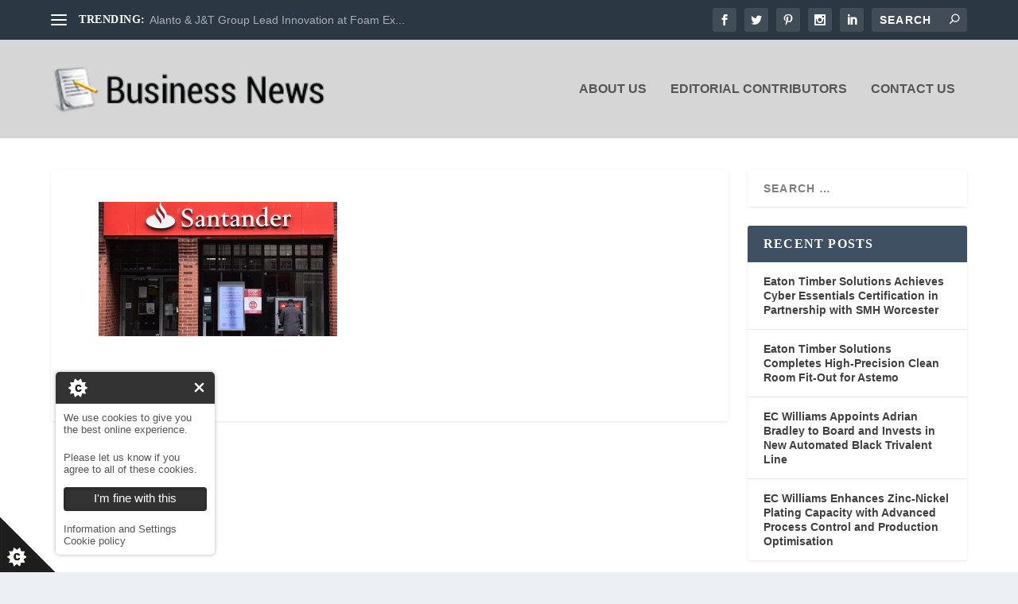

--- FILE ---
content_type: text/html; charset=UTF-8
request_url: https://www.business-news.org.uk/santander-fined-over-money-laundering/rr/
body_size: 13225
content:
<!DOCTYPE html>
<!--[if IE 6]>
<html id="ie6" lang="en-GB">
<![endif]-->
<!--[if IE 7]>
<html id="ie7" lang="en-GB">
<![endif]-->
<!--[if IE 8]>
<html id="ie8" lang="en-GB">
<![endif]-->
<!--[if !(IE 6) | !(IE 7) | !(IE 8)  ]><!-->
<html lang="en-GB">
<!--<![endif]-->
<head>
	<meta charset="UTF-8" />
			
	<meta http-equiv="X-UA-Compatible" content="IE=edge">
	<link rel="pingback" href="https://www.business-news.org.uk/xmlrpc.php" />

		<!--[if lt IE 9]>
	<script src="https://www.business-news.org.uk/wp-content/themes/Extra/scripts/ext/html5.js" type="text/javascript"></script>
	<![endif]-->

	<script type="text/javascript">
		document.documentElement.className = 'js';
	</script>

	<meta name='robots' content='index, follow, max-image-preview:large, max-snippet:-1, max-video-preview:-1' />
<script type="text/javascript">
			let jqueryParams=[],jQuery=function(r){return jqueryParams=[...jqueryParams,r],jQuery},$=function(r){return jqueryParams=[...jqueryParams,r],$};window.jQuery=jQuery,window.$=jQuery;let customHeadScripts=!1;jQuery.fn=jQuery.prototype={},$.fn=jQuery.prototype={},jQuery.noConflict=function(r){if(window.jQuery)return jQuery=window.jQuery,$=window.jQuery,customHeadScripts=!0,jQuery.noConflict},jQuery.ready=function(r){jqueryParams=[...jqueryParams,r]},$.ready=function(r){jqueryParams=[...jqueryParams,r]},jQuery.load=function(r){jqueryParams=[...jqueryParams,r]},$.load=function(r){jqueryParams=[...jqueryParams,r]},jQuery.fn.ready=function(r){jqueryParams=[...jqueryParams,r]},$.fn.ready=function(r){jqueryParams=[...jqueryParams,r]};</script>
	<!-- This site is optimized with the Yoast SEO plugin v26.8 - https://yoast.com/product/yoast-seo-wordpress/ -->
	<title>- Business News</title>
	<meta name="description" content="| All the latest Business News, brought to you by AIM Internet – a Digital Agency Birmingham." />
	<link rel="canonical" href="https://www.business-news.org.uk/santander-fined-over-money-laundering/rr/" />
	<meta property="og:locale" content="en_GB" />
	<meta property="og:type" content="article" />
	<meta property="og:title" content="- Business News" />
	<meta property="og:description" content="| All the latest Business News, brought to you by AIM Internet – a Digital Agency Birmingham." />
	<meta property="og:url" content="https://www.business-news.org.uk/santander-fined-over-money-laundering/rr/" />
	<meta property="og:site_name" content="Business News" />
	<meta property="article:publisher" content="https://www.facebook.com/Business-News-373904389610953/" />
	<meta property="article:modified_time" content="2022-12-12T15:36:47+00:00" />
	<meta property="og:image" content="https://www.business-news.org.uk/santander-fined-over-money-laundering/rr" />
	<meta property="og:image:width" content="976" />
	<meta property="og:image:height" content="549" />
	<meta property="og:image:type" content="image/webp" />
	<meta name="twitter:card" content="summary_large_image" />
	<meta name="twitter:site" content="@businessnews_3" />
	<script type="application/ld+json" class="yoast-schema-graph">{"@context":"https://schema.org","@graph":[{"@type":"WebPage","@id":"https://www.business-news.org.uk/santander-fined-over-money-laundering/rr/","url":"https://www.business-news.org.uk/santander-fined-over-money-laundering/rr/","name":"- Business News","isPartOf":{"@id":"https://www.business-news.org.uk/#website"},"primaryImageOfPage":{"@id":"https://www.business-news.org.uk/santander-fined-over-money-laundering/rr/#primaryimage"},"image":{"@id":"https://www.business-news.org.uk/santander-fined-over-money-laundering/rr/#primaryimage"},"thumbnailUrl":"https://www.business-news.org.uk/wp-content/uploads/2022/12/rr.webp","datePublished":"2022-12-12T15:35:35+00:00","dateModified":"2022-12-12T15:36:47+00:00","description":"| All the latest Business News, brought to you by AIM Internet – a Digital Agency Birmingham.","breadcrumb":{"@id":"https://www.business-news.org.uk/santander-fined-over-money-laundering/rr/#breadcrumb"},"inLanguage":"en-GB","potentialAction":[{"@type":"ReadAction","target":["https://www.business-news.org.uk/santander-fined-over-money-laundering/rr/"]}]},{"@type":"ImageObject","inLanguage":"en-GB","@id":"https://www.business-news.org.uk/santander-fined-over-money-laundering/rr/#primaryimage","url":"https://www.business-news.org.uk/wp-content/uploads/2022/12/rr.webp","contentUrl":"https://www.business-news.org.uk/wp-content/uploads/2022/12/rr.webp","width":976,"height":549,"caption":"Santander UK fined £108m over money laundering failings | News"},{"@type":"BreadcrumbList","@id":"https://www.business-news.org.uk/santander-fined-over-money-laundering/rr/#breadcrumb","itemListElement":[{"@type":"ListItem","position":1,"name":"Home","item":"https://www.business-news.org.uk/"},{"@type":"ListItem","position":2,"name":"Santander UK fined £108m over money laundering failings","item":"https://www.business-news.org.uk/santander-fined-over-money-laundering/"}]},{"@type":"WebSite","@id":"https://www.business-news.org.uk/#website","url":"https://www.business-news.org.uk/","name":"Business News","description":"A news aggregator for all things business related","publisher":{"@id":"https://www.business-news.org.uk/#organization"},"potentialAction":[{"@type":"SearchAction","target":{"@type":"EntryPoint","urlTemplate":"https://www.business-news.org.uk/?s={search_term_string}"},"query-input":{"@type":"PropertyValueSpecification","valueRequired":true,"valueName":"search_term_string"}}],"inLanguage":"en-GB"},{"@type":"Organization","@id":"https://www.business-news.org.uk/#organization","name":"Business News","url":"https://www.business-news.org.uk/","logo":{"@type":"ImageObject","inLanguage":"en-GB","@id":"https://www.business-news.org.uk/#/schema/logo/image/","url":"https://www.business-news.org.uk/wp-content/uploads/2016/11/logo.png","contentUrl":"https://www.business-news.org.uk/wp-content/uploads/2016/11/logo.png","width":250,"height":45,"caption":"Business News"},"image":{"@id":"https://www.business-news.org.uk/#/schema/logo/image/"},"sameAs":["https://www.facebook.com/Business-News-373904389610953/","https://x.com/businessnews_3","https://www.linkedin.com/company/business-news-uk","https://www.pinterest.co.uk/aiminternet/business-news/"]}]}</script>
	<!-- / Yoast SEO plugin. -->


<meta name="news_keywords" content="business news" />
<meta name="original-source" content="https://www.business-news.org.uk/santander-fined-over-money-laundering/rr/" />
<link rel='dns-prefetch' href='//fonts.googleapis.com' />
<link rel="alternate" type="application/rss+xml" title="Business News &raquo; Feed" href="https://www.business-news.org.uk/feed/" />
<link rel="alternate" type="application/rss+xml" title="Business News &raquo; Comments Feed" href="https://www.business-news.org.uk/comments/feed/" />
<link rel="alternate" title="oEmbed (JSON)" type="application/json+oembed" href="https://www.business-news.org.uk/wp-json/oembed/1.0/embed?url=https%3A%2F%2Fwww.business-news.org.uk%2Fsantander-fined-over-money-laundering%2Frr%2F" />
<link rel="alternate" title="oEmbed (XML)" type="text/xml+oembed" href="https://www.business-news.org.uk/wp-json/oembed/1.0/embed?url=https%3A%2F%2Fwww.business-news.org.uk%2Fsantander-fined-over-money-laundering%2Frr%2F&#038;format=xml" />
<meta content="Extra v.4.27.5" name="generator"/><style id='wp-block-library-inline-css' type='text/css'>
:root{--wp-block-synced-color:#7a00df;--wp-block-synced-color--rgb:122,0,223;--wp-bound-block-color:var(--wp-block-synced-color);--wp-editor-canvas-background:#ddd;--wp-admin-theme-color:#007cba;--wp-admin-theme-color--rgb:0,124,186;--wp-admin-theme-color-darker-10:#006ba1;--wp-admin-theme-color-darker-10--rgb:0,107,160.5;--wp-admin-theme-color-darker-20:#005a87;--wp-admin-theme-color-darker-20--rgb:0,90,135;--wp-admin-border-width-focus:2px}@media (min-resolution:192dpi){:root{--wp-admin-border-width-focus:1.5px}}.wp-element-button{cursor:pointer}:root .has-very-light-gray-background-color{background-color:#eee}:root .has-very-dark-gray-background-color{background-color:#313131}:root .has-very-light-gray-color{color:#eee}:root .has-very-dark-gray-color{color:#313131}:root .has-vivid-green-cyan-to-vivid-cyan-blue-gradient-background{background:linear-gradient(135deg,#00d084,#0693e3)}:root .has-purple-crush-gradient-background{background:linear-gradient(135deg,#34e2e4,#4721fb 50%,#ab1dfe)}:root .has-hazy-dawn-gradient-background{background:linear-gradient(135deg,#faaca8,#dad0ec)}:root .has-subdued-olive-gradient-background{background:linear-gradient(135deg,#fafae1,#67a671)}:root .has-atomic-cream-gradient-background{background:linear-gradient(135deg,#fdd79a,#004a59)}:root .has-nightshade-gradient-background{background:linear-gradient(135deg,#330968,#31cdcf)}:root .has-midnight-gradient-background{background:linear-gradient(135deg,#020381,#2874fc)}:root{--wp--preset--font-size--normal:16px;--wp--preset--font-size--huge:42px}.has-regular-font-size{font-size:1em}.has-larger-font-size{font-size:2.625em}.has-normal-font-size{font-size:var(--wp--preset--font-size--normal)}.has-huge-font-size{font-size:var(--wp--preset--font-size--huge)}.has-text-align-center{text-align:center}.has-text-align-left{text-align:left}.has-text-align-right{text-align:right}.has-fit-text{white-space:nowrap!important}#end-resizable-editor-section{display:none}.aligncenter{clear:both}.items-justified-left{justify-content:flex-start}.items-justified-center{justify-content:center}.items-justified-right{justify-content:flex-end}.items-justified-space-between{justify-content:space-between}.screen-reader-text{border:0;clip-path:inset(50%);height:1px;margin:-1px;overflow:hidden;padding:0;position:absolute;width:1px;word-wrap:normal!important}.screen-reader-text:focus{background-color:#ddd;clip-path:none;color:#444;display:block;font-size:1em;height:auto;left:5px;line-height:normal;padding:15px 23px 14px;text-decoration:none;top:5px;width:auto;z-index:100000}html :where(.has-border-color){border-style:solid}html :where([style*=border-top-color]){border-top-style:solid}html :where([style*=border-right-color]){border-right-style:solid}html :where([style*=border-bottom-color]){border-bottom-style:solid}html :where([style*=border-left-color]){border-left-style:solid}html :where([style*=border-width]){border-style:solid}html :where([style*=border-top-width]){border-top-style:solid}html :where([style*=border-right-width]){border-right-style:solid}html :where([style*=border-bottom-width]){border-bottom-style:solid}html :where([style*=border-left-width]){border-left-style:solid}html :where(img[class*=wp-image-]){height:auto;max-width:100%}:where(figure){margin:0 0 1em}html :where(.is-position-sticky){--wp-admin--admin-bar--position-offset:var(--wp-admin--admin-bar--height,0px)}@media screen and (max-width:600px){html :where(.is-position-sticky){--wp-admin--admin-bar--position-offset:0px}}

/*# sourceURL=wp-block-library-inline-css */
</style><style id='wp-block-heading-inline-css' type='text/css'>
h1:where(.wp-block-heading).has-background,h2:where(.wp-block-heading).has-background,h3:where(.wp-block-heading).has-background,h4:where(.wp-block-heading).has-background,h5:where(.wp-block-heading).has-background,h6:where(.wp-block-heading).has-background{padding:1.25em 2.375em}h1.has-text-align-left[style*=writing-mode]:where([style*=vertical-lr]),h1.has-text-align-right[style*=writing-mode]:where([style*=vertical-rl]),h2.has-text-align-left[style*=writing-mode]:where([style*=vertical-lr]),h2.has-text-align-right[style*=writing-mode]:where([style*=vertical-rl]),h3.has-text-align-left[style*=writing-mode]:where([style*=vertical-lr]),h3.has-text-align-right[style*=writing-mode]:where([style*=vertical-rl]),h4.has-text-align-left[style*=writing-mode]:where([style*=vertical-lr]),h4.has-text-align-right[style*=writing-mode]:where([style*=vertical-rl]),h5.has-text-align-left[style*=writing-mode]:where([style*=vertical-lr]),h5.has-text-align-right[style*=writing-mode]:where([style*=vertical-rl]),h6.has-text-align-left[style*=writing-mode]:where([style*=vertical-lr]),h6.has-text-align-right[style*=writing-mode]:where([style*=vertical-rl]){rotate:180deg}
/*# sourceURL=https://www.business-news.org.uk/wp-includes/blocks/heading/style.min.css */
</style>
<style id='global-styles-inline-css' type='text/css'>
:root{--wp--preset--aspect-ratio--square: 1;--wp--preset--aspect-ratio--4-3: 4/3;--wp--preset--aspect-ratio--3-4: 3/4;--wp--preset--aspect-ratio--3-2: 3/2;--wp--preset--aspect-ratio--2-3: 2/3;--wp--preset--aspect-ratio--16-9: 16/9;--wp--preset--aspect-ratio--9-16: 9/16;--wp--preset--color--black: #000000;--wp--preset--color--cyan-bluish-gray: #abb8c3;--wp--preset--color--white: #ffffff;--wp--preset--color--pale-pink: #f78da7;--wp--preset--color--vivid-red: #cf2e2e;--wp--preset--color--luminous-vivid-orange: #ff6900;--wp--preset--color--luminous-vivid-amber: #fcb900;--wp--preset--color--light-green-cyan: #7bdcb5;--wp--preset--color--vivid-green-cyan: #00d084;--wp--preset--color--pale-cyan-blue: #8ed1fc;--wp--preset--color--vivid-cyan-blue: #0693e3;--wp--preset--color--vivid-purple: #9b51e0;--wp--preset--gradient--vivid-cyan-blue-to-vivid-purple: linear-gradient(135deg,rgb(6,147,227) 0%,rgb(155,81,224) 100%);--wp--preset--gradient--light-green-cyan-to-vivid-green-cyan: linear-gradient(135deg,rgb(122,220,180) 0%,rgb(0,208,130) 100%);--wp--preset--gradient--luminous-vivid-amber-to-luminous-vivid-orange: linear-gradient(135deg,rgb(252,185,0) 0%,rgb(255,105,0) 100%);--wp--preset--gradient--luminous-vivid-orange-to-vivid-red: linear-gradient(135deg,rgb(255,105,0) 0%,rgb(207,46,46) 100%);--wp--preset--gradient--very-light-gray-to-cyan-bluish-gray: linear-gradient(135deg,rgb(238,238,238) 0%,rgb(169,184,195) 100%);--wp--preset--gradient--cool-to-warm-spectrum: linear-gradient(135deg,rgb(74,234,220) 0%,rgb(151,120,209) 20%,rgb(207,42,186) 40%,rgb(238,44,130) 60%,rgb(251,105,98) 80%,rgb(254,248,76) 100%);--wp--preset--gradient--blush-light-purple: linear-gradient(135deg,rgb(255,206,236) 0%,rgb(152,150,240) 100%);--wp--preset--gradient--blush-bordeaux: linear-gradient(135deg,rgb(254,205,165) 0%,rgb(254,45,45) 50%,rgb(107,0,62) 100%);--wp--preset--gradient--luminous-dusk: linear-gradient(135deg,rgb(255,203,112) 0%,rgb(199,81,192) 50%,rgb(65,88,208) 100%);--wp--preset--gradient--pale-ocean: linear-gradient(135deg,rgb(255,245,203) 0%,rgb(182,227,212) 50%,rgb(51,167,181) 100%);--wp--preset--gradient--electric-grass: linear-gradient(135deg,rgb(202,248,128) 0%,rgb(113,206,126) 100%);--wp--preset--gradient--midnight: linear-gradient(135deg,rgb(2,3,129) 0%,rgb(40,116,252) 100%);--wp--preset--font-size--small: 13px;--wp--preset--font-size--medium: 20px;--wp--preset--font-size--large: 36px;--wp--preset--font-size--x-large: 42px;--wp--preset--spacing--20: 0.44rem;--wp--preset--spacing--30: 0.67rem;--wp--preset--spacing--40: 1rem;--wp--preset--spacing--50: 1.5rem;--wp--preset--spacing--60: 2.25rem;--wp--preset--spacing--70: 3.38rem;--wp--preset--spacing--80: 5.06rem;--wp--preset--shadow--natural: 6px 6px 9px rgba(0, 0, 0, 0.2);--wp--preset--shadow--deep: 12px 12px 50px rgba(0, 0, 0, 0.4);--wp--preset--shadow--sharp: 6px 6px 0px rgba(0, 0, 0, 0.2);--wp--preset--shadow--outlined: 6px 6px 0px -3px rgb(255, 255, 255), 6px 6px rgb(0, 0, 0);--wp--preset--shadow--crisp: 6px 6px 0px rgb(0, 0, 0);}:root { --wp--style--global--content-size: 856px;--wp--style--global--wide-size: 1280px; }:where(body) { margin: 0; }.wp-site-blocks > .alignleft { float: left; margin-right: 2em; }.wp-site-blocks > .alignright { float: right; margin-left: 2em; }.wp-site-blocks > .aligncenter { justify-content: center; margin-left: auto; margin-right: auto; }:where(.is-layout-flex){gap: 0.5em;}:where(.is-layout-grid){gap: 0.5em;}.is-layout-flow > .alignleft{float: left;margin-inline-start: 0;margin-inline-end: 2em;}.is-layout-flow > .alignright{float: right;margin-inline-start: 2em;margin-inline-end: 0;}.is-layout-flow > .aligncenter{margin-left: auto !important;margin-right: auto !important;}.is-layout-constrained > .alignleft{float: left;margin-inline-start: 0;margin-inline-end: 2em;}.is-layout-constrained > .alignright{float: right;margin-inline-start: 2em;margin-inline-end: 0;}.is-layout-constrained > .aligncenter{margin-left: auto !important;margin-right: auto !important;}.is-layout-constrained > :where(:not(.alignleft):not(.alignright):not(.alignfull)){max-width: var(--wp--style--global--content-size);margin-left: auto !important;margin-right: auto !important;}.is-layout-constrained > .alignwide{max-width: var(--wp--style--global--wide-size);}body .is-layout-flex{display: flex;}.is-layout-flex{flex-wrap: wrap;align-items: center;}.is-layout-flex > :is(*, div){margin: 0;}body .is-layout-grid{display: grid;}.is-layout-grid > :is(*, div){margin: 0;}body{padding-top: 0px;padding-right: 0px;padding-bottom: 0px;padding-left: 0px;}:root :where(.wp-element-button, .wp-block-button__link){background-color: #32373c;border-width: 0;color: #fff;font-family: inherit;font-size: inherit;font-style: inherit;font-weight: inherit;letter-spacing: inherit;line-height: inherit;padding-top: calc(0.667em + 2px);padding-right: calc(1.333em + 2px);padding-bottom: calc(0.667em + 2px);padding-left: calc(1.333em + 2px);text-decoration: none;text-transform: inherit;}.has-black-color{color: var(--wp--preset--color--black) !important;}.has-cyan-bluish-gray-color{color: var(--wp--preset--color--cyan-bluish-gray) !important;}.has-white-color{color: var(--wp--preset--color--white) !important;}.has-pale-pink-color{color: var(--wp--preset--color--pale-pink) !important;}.has-vivid-red-color{color: var(--wp--preset--color--vivid-red) !important;}.has-luminous-vivid-orange-color{color: var(--wp--preset--color--luminous-vivid-orange) !important;}.has-luminous-vivid-amber-color{color: var(--wp--preset--color--luminous-vivid-amber) !important;}.has-light-green-cyan-color{color: var(--wp--preset--color--light-green-cyan) !important;}.has-vivid-green-cyan-color{color: var(--wp--preset--color--vivid-green-cyan) !important;}.has-pale-cyan-blue-color{color: var(--wp--preset--color--pale-cyan-blue) !important;}.has-vivid-cyan-blue-color{color: var(--wp--preset--color--vivid-cyan-blue) !important;}.has-vivid-purple-color{color: var(--wp--preset--color--vivid-purple) !important;}.has-black-background-color{background-color: var(--wp--preset--color--black) !important;}.has-cyan-bluish-gray-background-color{background-color: var(--wp--preset--color--cyan-bluish-gray) !important;}.has-white-background-color{background-color: var(--wp--preset--color--white) !important;}.has-pale-pink-background-color{background-color: var(--wp--preset--color--pale-pink) !important;}.has-vivid-red-background-color{background-color: var(--wp--preset--color--vivid-red) !important;}.has-luminous-vivid-orange-background-color{background-color: var(--wp--preset--color--luminous-vivid-orange) !important;}.has-luminous-vivid-amber-background-color{background-color: var(--wp--preset--color--luminous-vivid-amber) !important;}.has-light-green-cyan-background-color{background-color: var(--wp--preset--color--light-green-cyan) !important;}.has-vivid-green-cyan-background-color{background-color: var(--wp--preset--color--vivid-green-cyan) !important;}.has-pale-cyan-blue-background-color{background-color: var(--wp--preset--color--pale-cyan-blue) !important;}.has-vivid-cyan-blue-background-color{background-color: var(--wp--preset--color--vivid-cyan-blue) !important;}.has-vivid-purple-background-color{background-color: var(--wp--preset--color--vivid-purple) !important;}.has-black-border-color{border-color: var(--wp--preset--color--black) !important;}.has-cyan-bluish-gray-border-color{border-color: var(--wp--preset--color--cyan-bluish-gray) !important;}.has-white-border-color{border-color: var(--wp--preset--color--white) !important;}.has-pale-pink-border-color{border-color: var(--wp--preset--color--pale-pink) !important;}.has-vivid-red-border-color{border-color: var(--wp--preset--color--vivid-red) !important;}.has-luminous-vivid-orange-border-color{border-color: var(--wp--preset--color--luminous-vivid-orange) !important;}.has-luminous-vivid-amber-border-color{border-color: var(--wp--preset--color--luminous-vivid-amber) !important;}.has-light-green-cyan-border-color{border-color: var(--wp--preset--color--light-green-cyan) !important;}.has-vivid-green-cyan-border-color{border-color: var(--wp--preset--color--vivid-green-cyan) !important;}.has-pale-cyan-blue-border-color{border-color: var(--wp--preset--color--pale-cyan-blue) !important;}.has-vivid-cyan-blue-border-color{border-color: var(--wp--preset--color--vivid-cyan-blue) !important;}.has-vivid-purple-border-color{border-color: var(--wp--preset--color--vivid-purple) !important;}.has-vivid-cyan-blue-to-vivid-purple-gradient-background{background: var(--wp--preset--gradient--vivid-cyan-blue-to-vivid-purple) !important;}.has-light-green-cyan-to-vivid-green-cyan-gradient-background{background: var(--wp--preset--gradient--light-green-cyan-to-vivid-green-cyan) !important;}.has-luminous-vivid-amber-to-luminous-vivid-orange-gradient-background{background: var(--wp--preset--gradient--luminous-vivid-amber-to-luminous-vivid-orange) !important;}.has-luminous-vivid-orange-to-vivid-red-gradient-background{background: var(--wp--preset--gradient--luminous-vivid-orange-to-vivid-red) !important;}.has-very-light-gray-to-cyan-bluish-gray-gradient-background{background: var(--wp--preset--gradient--very-light-gray-to-cyan-bluish-gray) !important;}.has-cool-to-warm-spectrum-gradient-background{background: var(--wp--preset--gradient--cool-to-warm-spectrum) !important;}.has-blush-light-purple-gradient-background{background: var(--wp--preset--gradient--blush-light-purple) !important;}.has-blush-bordeaux-gradient-background{background: var(--wp--preset--gradient--blush-bordeaux) !important;}.has-luminous-dusk-gradient-background{background: var(--wp--preset--gradient--luminous-dusk) !important;}.has-pale-ocean-gradient-background{background: var(--wp--preset--gradient--pale-ocean) !important;}.has-electric-grass-gradient-background{background: var(--wp--preset--gradient--electric-grass) !important;}.has-midnight-gradient-background{background: var(--wp--preset--gradient--midnight) !important;}.has-small-font-size{font-size: var(--wp--preset--font-size--small) !important;}.has-medium-font-size{font-size: var(--wp--preset--font-size--medium) !important;}.has-large-font-size{font-size: var(--wp--preset--font-size--large) !important;}.has-x-large-font-size{font-size: var(--wp--preset--font-size--x-large) !important;}
/*# sourceURL=global-styles-inline-css */
</style>

<link rel='stylesheet' id='dashicons-css' href='https://www.business-news.org.uk/wp-includes/css/dashicons.min.css?ver=6.9' type='text/css' media='all' />
<link rel='stylesheet' id='extra-style-css' href='https://www.business-news.org.uk/wp-content/themes/Extra/style.min.css?ver=4.27.5' type='text/css' media='all' />
<link rel='stylesheet' id='extra-dynamic-css' href='https://www.business-news.org.uk/wp-content/et-cache/9622/et-extra-dynamic-9622.css?ver=1765837574' type='text/css' media='all' />
<link rel="https://api.w.org/" href="https://www.business-news.org.uk/wp-json/" /><link rel="alternate" title="JSON" type="application/json" href="https://www.business-news.org.uk/wp-json/wp/v2/media/9622" /><link rel="EditURI" type="application/rsd+xml" title="RSD" href="https://www.business-news.org.uk/xmlrpc.php?rsd" />
<meta name="generator" content="WordPress 6.9" />
<link rel='shortlink' href='https://www.business-news.org.uk/?p=9622' />
<script type="text/javascript">
(function(url){
	if(/(?:Chrome\/26\.0\.1410\.63 Safari\/537\.31|WordfenceTestMonBot)/.test(navigator.userAgent)){ return; }
	var addEvent = function(evt, handler) {
		if (window.addEventListener) {
			document.addEventListener(evt, handler, false);
		} else if (window.attachEvent) {
			document.attachEvent('on' + evt, handler);
		}
	};
	var removeEvent = function(evt, handler) {
		if (window.removeEventListener) {
			document.removeEventListener(evt, handler, false);
		} else if (window.detachEvent) {
			document.detachEvent('on' + evt, handler);
		}
	};
	var evts = 'contextmenu dblclick drag dragend dragenter dragleave dragover dragstart drop keydown keypress keyup mousedown mousemove mouseout mouseover mouseup mousewheel scroll'.split(' ');
	var logHuman = function() {
		if (window.wfLogHumanRan) { return; }
		window.wfLogHumanRan = true;
		var wfscr = document.createElement('script');
		wfscr.type = 'text/javascript';
		wfscr.async = true;
		wfscr.src = url + '&r=' + Math.random();
		(document.getElementsByTagName('head')[0]||document.getElementsByTagName('body')[0]).appendChild(wfscr);
		for (var i = 0; i < evts.length; i++) {
			removeEvent(evts[i], logHuman);
		}
	};
	for (var i = 0; i < evts.length; i++) {
		addEvent(evts[i], logHuman);
	}
})('//www.business-news.org.uk/?wordfence_lh=1&hid=35502A2E578E7BF7FF247069D8BA3C1F');
</script><!-- breadcrumb Schema optimized by Schema Pro --><script type="application/ld+json">{"@context":"https:\/\/schema.org","@type":"BreadcrumbList","itemListElement":[{"@type":"ListItem","position":1,"item":{"@id":"https:\/\/www.business-news.org.uk\/","name":"Home"}},{"@type":"ListItem","position":2,"item":{"@id":"https:\/\/www.business-news.org.uk\/santander-fined-over-money-laundering\/","name":"Santander UK fined \u00a3108m over money laundering failings"}},{"@type":"ListItem","position":3,"item":{"@id":"https:\/\/www.business-news.org.uk\/santander-fined-over-money-laundering\/rr\/","name":""}}]}</script><!-- / breadcrumb Schema optimized by Schema Pro --><meta name="viewport" content="width=device-width, initial-scale=1.0, maximum-scale=1.0, user-scalable=1" /><!-- Global site tag (gtag.js) - Google Analytics -->
<script async src="https://www.googletagmanager.com/gtag/js?id=UA-87427211-1"></script>
<script>
  window.dataLayer = window.dataLayer || [];
  function gtag(){dataLayer.push(arguments);}
  gtag('js', new Date());

  gtag('config', 'UA-87427211-1');
  gtag('config', 'G-CDHLHQJM90');
</script>
			<style id="wpsp-style-frontend"></style>
			<link rel="stylesheet" id="et-extra-customizer-global-cached-inline-styles" href="https://www.business-news.org.uk/wp-content/et-cache/global/et-extra-customizer-global.min.css?ver=1765415006" /><style id="et-critical-inline-css"></style>
<link rel='stylesheet' id='cookie-consent-style-css' href='https://www.business-news.org.uk/wp-content/plugins/aim-cookie-consent/css/style.css?ver=6.9' type='text/css' media='all' />
<link rel='stylesheet' id='colorbox-css' href='https://www.business-news.org.uk/wp-content/plugins/wp-rss-aggregator//v4/css/colorbox.css?ver=1.4.33' type='text/css' media='all' />
<link rel='stylesheet' id='wpra-list-template-styles-css' href='https://www.business-news.org.uk/wp-content/plugins/wp-rss-aggregator//v4/css/templates/list/styles.css?ver=4.23.13' type='text/css' media='all' />
<link rel='stylesheet' id='wpra-pagination-css' href='https://www.business-news.org.uk/wp-content/plugins/wp-rss-aggregator//v4/css/build/pagination.min.css?ver=4.23.13' type='text/css' media='all' />
</head>
<body class="attachment wp-singular attachment-template-default single single-attachment postid-9622 attachmentid-9622 attachment-webp wp-theme-Extra wp-schema-pro-2.10.6 et_extra et_fixed_nav et_pb_gutters3 et_primary_nav_dropdown_animation_Default et_secondary_nav_dropdown_animation_Default with_sidebar with_sidebar_right et_includes_sidebar et-db">
	<div id="page-container" class="page-container">
				<!-- Header -->
		<header class="header left-right">
						<!-- #top-header -->
			<div id="top-header" style="">
				<div class="container">

					<!-- Secondary Nav -->
											<div id="et-secondary-nav" class="et-trending">
						
							<!-- ET Trending -->
							<div id="et-trending">

								<!-- ET Trending Button -->
								<a id="et-trending-button" href="#" title="">
									<span></span>
									<span></span>
									<span></span>
								</a>

								<!-- ET Trending Label -->
								<h4 id="et-trending-label">
									TRENDING:								</h4>

								<!-- ET Trending Post Loop -->
								<div id='et-trending-container'>
																											<div id="et-trending-post-16942" class="et-trending-post et-trending-latest">
											<a href="https://www.business-news.org.uk/alanto-jt-group-lead-innovation-at-foam-expo-europe-2024/">Alanto &#038; J&#038;T Group Lead Innovation at Foam Ex...</a>
										</div>
																			<div id="et-trending-post-3158" class="et-trending-post">
											<a href="https://www.business-news.org.uk/personal-debt-levels-hereford">Striking Numbers March 2020</a>
										</div>
																			<div id="et-trending-post-3162" class="et-trending-post">
											<a href="https://www.business-news.org.uk/silver-plating-electrical-components">EC Williams | A Silver Plating Company You Can Rely On</a>
										</div>
																									</div>
							</div>
							
												</div>
					
					<!-- #et-info -->
					<div id="et-info">

						
						<!-- .et-extra-social-icons -->
						<ul class="et-extra-social-icons" style="">
																																														<li class="et-extra-social-icon facebook">
									<a href="https://www.facebook.com/Business-News-373904389610953/" class="et-extra-icon et-extra-icon-background-hover et-extra-icon-facebook"></a>
								</li>
																																															<li class="et-extra-social-icon twitter">
									<a href="https://twitter.com/businessnews_3" class="et-extra-icon et-extra-icon-background-hover et-extra-icon-twitter"></a>
								</li>
																																																																														<li class="et-extra-social-icon pinterest">
									<a href="https://www.pinterest.co.uk/aiminternet/business-news/" class="et-extra-icon et-extra-icon-background-hover et-extra-icon-pinterest"></a>
								</li>
																																																																																																																																												<li class="et-extra-social-icon instagram">
									<a href="https://www.instagram.com/businessnewsuk/" class="et-extra-icon et-extra-icon-background-hover et-extra-icon-instagram"></a>
								</li>
																																																																																																													<li class="et-extra-social-icon linkedin">
									<a href="https://www.linkedin.com/company/business-news-wm/" class="et-extra-icon et-extra-icon-background-hover et-extra-icon-linkedin"></a>
								</li>
																																																																																																																																																																																																																																																																																																																																											</ul>
						
						<!-- .et-top-search -->
												<div class="et-top-search" style="">
							<form role="search" class="et-search-form" method="get" action="https://www.business-news.org.uk/">
			<input type="search" class="et-search-field" placeholder="Search" value="" name="s" title="Search for:" />
			<button class="et-search-submit"></button>
		</form>						</div>
						
						<!-- cart -->
											</div>
				</div><!-- /.container -->
			</div><!-- /#top-header -->

			
			<!-- Main Header -->
			<div id="main-header-wrapper">
				<div id="main-header" data-fixed-height="80">
					<div class="container">
					<!-- ET Ad -->
						
						
						<!-- Logo -->
						<a class="logo" href="https://www.business-news.org.uk/" data-fixed-height="51">
							<img src="https://www.business-news.org.uk/wp-content/uploads/2016/11/logo.png" width="250" height="45" alt="Business News" id="logo" />
						</a>

						
						<!-- ET Navigation -->
						<div id="et-navigation">
							<ul id="et-menu" class="nav"><li id="menu-item-1938" class="menu-item menu-item-type-post_type menu-item-object-page menu-item-1938"><a href="https://www.business-news.org.uk/about-us/">About Us</a></li>
<li id="menu-item-1955" class="menu-item menu-item-type-post_type menu-item-object-page menu-item-1955"><a href="https://www.business-news.org.uk/editorial-contributors/">Editorial Contributors</a></li>
<li id="menu-item-170" class="menu-item menu-item-type-post_type menu-item-object-page menu-item-170"><a href="https://www.business-news.org.uk/business-news/">Contact us</a></li>
</ul>							<div id="et-mobile-navigation">
			<span class="show-menu">
				<div class="show-menu-button">
					<span></span>
					<span></span>
					<span></span>
				</div>
				<p>Select Page</p>
			</span>
			<nav>
			</nav>
		</div> <!-- /#et-mobile-navigation -->						</div><!-- /#et-navigation -->
					</div><!-- /.container -->
				</div><!-- /#main-header -->
			</div><!-- /#main-header-wrapper -->

		</header>

				<div id="main-content">
		<div class="container">
		<div id="content-area" class="with_sidebar with_sidebar_right clearfix">
			<div class="et_pb_extra_column_main">
								<article id="post-9622" class="module single-post-module post-9622 attachment type-attachment status-inherit hentry">
					<div class="post-wrap">
						<h1 class="entry-title"></h1>
						<div class="post-content entry-content">
							<p class="attachment"><a href='https://www.business-news.org.uk/wp-content/uploads/2022/12/rr.webp'><img fetchpriority="high" decoding="async" width="300" height="169" src="https://www.business-news.org.uk/wp-content/uploads/2022/12/rr-300x169.webp" class="attachment-medium size-medium" alt="Santander UK fined £108m over money laundering failings | News" srcset="https://www.business-news.org.uk/wp-content/uploads/2022/12/rr-300x169.webp 300w, https://www.business-news.org.uk/wp-content/uploads/2022/12/rr-768x432.webp 768w, https://www.business-news.org.uk/wp-content/uploads/2022/12/rr.webp 976w" sizes="(max-width: 300px) 100vw, 300px" /></a></p>
													</div>
					</div><!-- /.post-wrap -->
				</article>
				
							</div><!-- /.et_pb_extra_column.et_pb_extra_column_main -->

			<div class="et_pb_extra_column_sidebar">
	<div id="search-2" class="et_pb_widget widget_search"><h4 class="widgettitle"> </h4><form role="search" method="get" class="search-form" action="https://www.business-news.org.uk/">
				<label>
					<span class="screen-reader-text">Search for:</span>
					<input type="search" class="search-field" placeholder="Search &hellip;" value="" name="s" />
				</label>
				<input type="submit" class="search-submit" value="Search" />
			</form></div> <!-- end .et_pb_widget -->
		<div id="recent-posts-2" class="et_pb_widget widget_recent_entries">
		<h4 class="widgettitle">Recent Posts</h4>
		<ul>
											<li>
					<a href="https://www.business-news.org.uk/cyber-essentials-certification">Eaton Timber Solutions Achieves Cyber Essentials Certification in Partnership with SMH Worcester</a>
									</li>
											<li>
					<a href="https://www.business-news.org.uk/clean-room-fit-out-astemo">Eaton Timber Solutions Completes High-Precision Clean Room Fit-Out for Astemo</a>
									</li>
											<li>
					<a href="https://www.business-news.org.uk/ec-williams-appoints-adrian-bradley-to-board-and-invests-in-new-automated-black-trivalent-line/">EC Williams Appoints Adrian Bradley to Board and Invests in New Automated Black Trivalent Line</a>
									</li>
											<li>
					<a href="https://www.business-news.org.uk/ec-williams-enhances-zinc-nickel-plating-capacity-with-advanced-process-control-and-production-optimisation/">EC Williams Enhances Zinc-Nickel Plating Capacity with Advanced Process Control and Production Optimisation</a>
									</li>
					</ul>

		</div> <!-- end .et_pb_widget --><div id="archives-2" class="et_pb_widget widget_archive"><h4 class="widgettitle">Archives</h4>		<label class="screen-reader-text" for="archives-dropdown-2">Archives</label>
		<select id="archives-dropdown-2" name="archive-dropdown">
			
			<option value="">Select Month</option>
				<option value='https://www.business-news.org.uk/2025/10/'> October 2025 </option>
	<option value='https://www.business-news.org.uk/2025/09/'> September 2025 </option>
	<option value='https://www.business-news.org.uk/2025/08/'> August 2025 </option>
	<option value='https://www.business-news.org.uk/2025/07/'> July 2025 </option>
	<option value='https://www.business-news.org.uk/2025/06/'> June 2025 </option>
	<option value='https://www.business-news.org.uk/2025/05/'> May 2025 </option>
	<option value='https://www.business-news.org.uk/2025/04/'> April 2025 </option>
	<option value='https://www.business-news.org.uk/2025/03/'> March 2025 </option>
	<option value='https://www.business-news.org.uk/2025/02/'> February 2025 </option>
	<option value='https://www.business-news.org.uk/2025/01/'> January 2025 </option>
	<option value='https://www.business-news.org.uk/2024/12/'> December 2024 </option>
	<option value='https://www.business-news.org.uk/2024/11/'> November 2024 </option>
	<option value='https://www.business-news.org.uk/2024/10/'> October 2024 </option>
	<option value='https://www.business-news.org.uk/2024/09/'> September 2024 </option>
	<option value='https://www.business-news.org.uk/2024/08/'> August 2024 </option>
	<option value='https://www.business-news.org.uk/2024/07/'> July 2024 </option>
	<option value='https://www.business-news.org.uk/2024/06/'> June 2024 </option>
	<option value='https://www.business-news.org.uk/2024/05/'> May 2024 </option>
	<option value='https://www.business-news.org.uk/2024/04/'> April 2024 </option>
	<option value='https://www.business-news.org.uk/2024/03/'> March 2024 </option>
	<option value='https://www.business-news.org.uk/2024/02/'> February 2024 </option>
	<option value='https://www.business-news.org.uk/2024/01/'> January 2024 </option>
	<option value='https://www.business-news.org.uk/2023/11/'> November 2023 </option>
	<option value='https://www.business-news.org.uk/2023/10/'> October 2023 </option>
	<option value='https://www.business-news.org.uk/2023/09/'> September 2023 </option>
	<option value='https://www.business-news.org.uk/2023/08/'> August 2023 </option>
	<option value='https://www.business-news.org.uk/2023/06/'> June 2023 </option>
	<option value='https://www.business-news.org.uk/2023/04/'> April 2023 </option>
	<option value='https://www.business-news.org.uk/2023/02/'> February 2023 </option>
	<option value='https://www.business-news.org.uk/2023/01/'> January 2023 </option>
	<option value='https://www.business-news.org.uk/2022/12/'> December 2022 </option>
	<option value='https://www.business-news.org.uk/2022/11/'> November 2022 </option>
	<option value='https://www.business-news.org.uk/2022/10/'> October 2022 </option>
	<option value='https://www.business-news.org.uk/2022/09/'> September 2022 </option>
	<option value='https://www.business-news.org.uk/2022/08/'> August 2022 </option>
	<option value='https://www.business-news.org.uk/2022/07/'> July 2022 </option>
	<option value='https://www.business-news.org.uk/2022/06/'> June 2022 </option>
	<option value='https://www.business-news.org.uk/2022/05/'> May 2022 </option>
	<option value='https://www.business-news.org.uk/2022/04/'> April 2022 </option>
	<option value='https://www.business-news.org.uk/2022/03/'> March 2022 </option>
	<option value='https://www.business-news.org.uk/2022/02/'> February 2022 </option>
	<option value='https://www.business-news.org.uk/2022/01/'> January 2022 </option>
	<option value='https://www.business-news.org.uk/2021/11/'> November 2021 </option>
	<option value='https://www.business-news.org.uk/2021/10/'> October 2021 </option>
	<option value='https://www.business-news.org.uk/2021/09/'> September 2021 </option>
	<option value='https://www.business-news.org.uk/2021/08/'> August 2021 </option>
	<option value='https://www.business-news.org.uk/2021/07/'> July 2021 </option>
	<option value='https://www.business-news.org.uk/2021/06/'> June 2021 </option>
	<option value='https://www.business-news.org.uk/2021/05/'> May 2021 </option>
	<option value='https://www.business-news.org.uk/2021/04/'> April 2021 </option>
	<option value='https://www.business-news.org.uk/2021/03/'> March 2021 </option>
	<option value='https://www.business-news.org.uk/2021/02/'> February 2021 </option>
	<option value='https://www.business-news.org.uk/2021/01/'> January 2021 </option>
	<option value='https://www.business-news.org.uk/2020/12/'> December 2020 </option>
	<option value='https://www.business-news.org.uk/2020/11/'> November 2020 </option>
	<option value='https://www.business-news.org.uk/2020/10/'> October 2020 </option>
	<option value='https://www.business-news.org.uk/2020/09/'> September 2020 </option>
	<option value='https://www.business-news.org.uk/2020/08/'> August 2020 </option>
	<option value='https://www.business-news.org.uk/2020/07/'> July 2020 </option>
	<option value='https://www.business-news.org.uk/2020/06/'> June 2020 </option>
	<option value='https://www.business-news.org.uk/2020/05/'> May 2020 </option>
	<option value='https://www.business-news.org.uk/2020/04/'> April 2020 </option>
	<option value='https://www.business-news.org.uk/2020/03/'> March 2020 </option>

		</select>

			<script type="text/javascript">
/* <![CDATA[ */

( ( dropdownId ) => {
	const dropdown = document.getElementById( dropdownId );
	function onSelectChange() {
		setTimeout( () => {
			if ( 'escape' === dropdown.dataset.lastkey ) {
				return;
			}
			if ( dropdown.value ) {
				document.location.href = dropdown.value;
			}
		}, 250 );
	}
	function onKeyUp( event ) {
		if ( 'Escape' === event.key ) {
			dropdown.dataset.lastkey = 'escape';
		} else {
			delete dropdown.dataset.lastkey;
		}
	}
	function onClick() {
		delete dropdown.dataset.lastkey;
	}
	dropdown.addEventListener( 'keyup', onKeyUp );
	dropdown.addEventListener( 'click', onClick );
	dropdown.addEventListener( 'change', onSelectChange );
})( "archives-dropdown-2" );

//# sourceURL=WP_Widget_Archives%3A%3Awidget
/* ]]> */
</script>
</div> <!-- end .et_pb_widget --><div id="categories-2" class="et_pb_widget widget_categories"><h4 class="widgettitle">Categories</h4><form action="https://www.business-news.org.uk" method="get"><label class="screen-reader-text" for="cat">Categories</label><select  name='cat' id='cat' class='postform'>
	<option value='-1'>Select Category</option>
	<option class="level-0" value="311">3D Systems</option>
	<option class="level-0" value="500">Aerospace Coatings</option>
	<option class="level-0" value="671">Audio Visual &amp; Collaborative Furniture</option>
	<option class="level-0" value="564">Automotive</option>
	<option class="level-0" value="563">Automotive</option>
	<option class="level-0" value="1075">Bedrooms</option>
	<option class="level-0" value="18">Business Gifts</option>
	<option class="level-0" value="1208">Business News</option>
	<option class="level-0" value="363">Chartered Accountancy Services</option>
	<option class="level-0" value="8">Computer Services</option>
	<option class="level-0" value="317">Corporate Event Management</option>
	<option class="level-0" value="1114">Covid-19</option>
	<option class="level-0" value="859">Covid-19 Response</option>
	<option class="level-0" value="1612">Cyber Essentials</option>
	<option class="level-0" value="12">Digital Marketing</option>
	<option class="level-0" value="9">DryLining, Partitions, Suspended Ceilings, Structural Stud</option>
	<option class="level-0" value="304">e-Commerce</option>
	<option class="level-0" value="773">Event Management</option>
	<option class="level-0" value="391">Fitness</option>
	<option class="level-0" value="79">Foam Products</option>
	<option class="level-0" value="754">Furniture</option>
	<option class="level-0" value="27">Gasket suppliers</option>
	<option class="level-0" value="244">Health and safety</option>
	<option class="level-0" value="1099">Healthcare Solutions</option>
	<option class="level-0" value="85">Indusrial flooring</option>
	<option class="level-0" value="17">Insolvency Practitioners</option>
	<option class="level-0" value="1018">Insurance</option>
	<option class="level-0" value="1606">Jamaican food</option>
	<option class="level-0" value="1397">Logistics</option>
	<option class="level-0" value="1344">Manufacturer</option>
	<option class="level-0" value="356">Metal Working</option>
	<option class="level-0" value="229">Midlands Business growth</option>
	<option class="level-0" value="10">Nursing Home</option>
	<option class="level-0" value="91">paint and powder systems</option>
	<option class="level-0" value="100">plastic injection moulding</option>
	<option class="level-0" value="131">Plating Services</option>
	<option class="level-0" value="1105">Pneumatic Products</option>
	<option class="level-0" value="68">Precision Engineering</option>
	<option class="level-0" value="25">Shims</option>
	<option class="level-0" value="26">washers</option>
</select>
</form><script type="text/javascript">
/* <![CDATA[ */

( ( dropdownId ) => {
	const dropdown = document.getElementById( dropdownId );
	function onSelectChange() {
		setTimeout( () => {
			if ( 'escape' === dropdown.dataset.lastkey ) {
				return;
			}
			if ( dropdown.value && parseInt( dropdown.value ) > 0 && dropdown instanceof HTMLSelectElement ) {
				dropdown.parentElement.submit();
			}
		}, 250 );
	}
	function onKeyUp( event ) {
		if ( 'Escape' === event.key ) {
			dropdown.dataset.lastkey = 'escape';
		} else {
			delete dropdown.dataset.lastkey;
		}
	}
	function onClick() {
		delete dropdown.dataset.lastkey;
	}
	dropdown.addEventListener( 'keyup', onKeyUp );
	dropdown.addEventListener( 'click', onClick );
	dropdown.addEventListener( 'change', onSelectChange );
})( "cat" );

//# sourceURL=WP_Widget_Categories%3A%3Awidget
/* ]]> */
</script>
</div> <!-- end .et_pb_widget --><div id="block-10" class="et_pb_widget widget_block">
<h2 class="has-text-align-left wp-block-heading">BBC Business News</h2>
</div> <!-- end .et_pb_widget --><div id="block-6" class="et_pb_widget widget_block"><div class="wp-rss-template-container" data-wpra-template="default" data-template-ctx="eyJsaW1pdCI6NSwiaXNBbGwiOnRydWUsInRlbXBsYXRlIjoiZGVmYXVsdCIsInBhZ2luYXRpb24iOnRydWV9">
    <div class="wp-rss-aggregator wpra-list-template  " data-page="1">
    
    
<ul class="wpra-item-list rss-aggregator wpra-item-list--bullets wpra-item-list--default"
    start="1">
                        <li class="wpra-item feed-item ">
            
            

    <a  href="https://www.bbc.com/news/articles/ckgj7me00p0o?at_medium=RSS&amp;at_campaign=rss" target="_blank" rel="nofollow" class="">UK homes to get £15bn for solar and green tech to cut energy bills</a>






<div class="wprss-feed-meta">
            <span class="feed-source">
            Source:

                            BBC Business News
                    </span>
    
            <span class="feed-date">
            Published on 2026-01-21
        </span>
    
    </div>





            
        </li>
                    <li class="wpra-item feed-item ">
            
            

    <a  href="https://www.bbc.com/news/articles/c5yvq6g359yo?at_medium=RSS&amp;at_campaign=rss" target="_blank" rel="nofollow" class="">Council offers funerals at &#039;affordable price&#039;</a>






<div class="wprss-feed-meta">
            <span class="feed-source">
            Source:

                            BBC Business News
                    </span>
    
            <span class="feed-date">
            Published on 2026-01-21
        </span>
    
    </div>





            
        </li>
                    <li class="wpra-item feed-item ">
            
            

    <a  href="https://www.bbc.com/news/articles/cnvg251g25yo?at_medium=RSS&amp;at_campaign=rss" target="_blank" rel="nofollow" class="">UK inflation rises to 3.4%, driven by tobacco and airfares</a>






<div class="wprss-feed-meta">
            <span class="feed-source">
            Source:

                            BBC Business News
                    </span>
    
            <span class="feed-date">
            Published on 2026-01-21
        </span>
    
    </div>





            
        </li>
                    <li class="wpra-item feed-item ">
            
            

    <a  href="https://www.bbc.com/news/articles/cn0k9wxjgr0o?at_medium=RSS&amp;at_campaign=rss" target="_blank" rel="nofollow" class="">Demand for second-hand school uniform store surges</a>






<div class="wprss-feed-meta">
            <span class="feed-source">
            Source:

                            BBC Business News
                    </span>
    
            <span class="feed-date">
            Published on 2026-01-21
        </span>
    
    </div>





            
        </li>
                    <li class="wpra-item feed-item ">
            
            

    <a  href="https://www.bbc.com/news/articles/cly15xx98ymo?at_medium=RSS&amp;at_campaign=rss" target="_blank" rel="nofollow" class="">Community warm space a &#039;lifeline&#039; for the lonely</a>






<div class="wprss-feed-meta">
            <span class="feed-source">
            Source:

                            BBC Business News
                    </span>
    
            <span class="feed-date">
            Published on 2026-01-21
        </span>
    
    </div>





            
        </li>
        </ul>

            <div class="nav-links">
            <div class="nav-previous alignleft">
            <a data-wpra-shortcode="shortcode" data-wpra-page="2">
                Older posts            </a>
        </div>
        </div>

        
</div>

</div>
</div> <!-- end .et_pb_widget --></div>

		</div> <!-- #content-area -->
	</div> <!-- .container -->
	</div> <!-- #main-content -->


	<footer id="footer" class="footer_columns_3">
				<div id="footer-bottom">
			<div class="container">

				<!-- Footer Info -->
				<p id="footer-info">Designed by <a href="http://www.elegantthemes.com" title="Premium WordPress Themes">Elegant Themes</a> | Powered by <a href="http://www.wordpress.org">WordPress</a></p>

				<!-- Footer Navigation -->
								<div id="footer-nav">
					<ul id="footer-menu" class="bottom-nav"><li id="menu-item-3893" class="menu-item menu-item-type-post_type menu-item-object-page menu-item-3893"><a href="https://www.business-news.org.uk/cookie-details/">Cookie Details</a></li>
<li id="menu-item-3894" class="menu-item menu-item-type-post_type menu-item-object-page menu-item-3894"><a href="https://www.business-news.org.uk/cookie-policy/">Cookie Policy</a></li>
</ul>						<ul class="et-extra-social-icons" style="">
																																								<li class="et-extra-social-icon facebook">
								<a href="https://www.facebook.com/Business-News-373904389610953/" class="et-extra-icon et-extra-icon-background-none et-extra-icon-facebook"></a>
							</li>
																																									<li class="et-extra-social-icon twitter">
								<a href="https://twitter.com/businessnews_3" class="et-extra-icon et-extra-icon-background-none et-extra-icon-twitter"></a>
							</li>
																																																																				<li class="et-extra-social-icon pinterest">
								<a href="https://www.pinterest.co.uk/aiminternet/business-news/" class="et-extra-icon et-extra-icon-background-none et-extra-icon-pinterest"></a>
							</li>
																																																																																																																										<li class="et-extra-social-icon instagram">
								<a href="https://www.instagram.com/businessnewsuk/" class="et-extra-icon et-extra-icon-background-none et-extra-icon-instagram"></a>
							</li>
																																																																																															<li class="et-extra-social-icon linkedin">
								<a href="https://www.linkedin.com/company/business-news-wm/" class="et-extra-icon et-extra-icon-background-none et-extra-icon-linkedin"></a>
							</li>
																																																																																																																																																																																																																																																																																																	</ul>
									</div> <!-- /#et-footer-nav -->
				
			</div>
		</div>
	</footer>
	</div> <!-- #page-container -->

	
	<script type="speculationrules">
{"prefetch":[{"source":"document","where":{"and":[{"href_matches":"/*"},{"not":{"href_matches":["/wp-*.php","/wp-admin/*","/wp-content/uploads/*","/wp-content/*","/wp-content/plugins/*","/wp-content/themes/Extra/*","/*\\?(.+)"]}},{"not":{"selector_matches":"a[rel~=\"nofollow\"]"}},{"not":{"selector_matches":".no-prefetch, .no-prefetch a"}}]},"eagerness":"conservative"}]}
</script>
<div id="ccc-left" class="">
  <a href="#" class="ccc-link">
    <span>Cookie Control</span>
  </a>
  <div id="ccc-widget" class="">
    <div class="ccc-hdr">
      <a id="ccc-hdricon" target="_blank" title="About Cookie Control" rel="nofollow"></a>
      <h2 class="h3">Cookie control</h2>
      <span class="ccc-title">
        <p>We have placed cookies on your device to help make this website better.</p>
      </span>
      <a href="#" class="ccc-close">I'm fine with this</a>
    </div>
    <div class="ccc-c">
      <div class="ccc-ci">
        <div class="ccc-intro">
          <p>We use cookies to give you the best online experience.</p>
          <p>Please let us know if you agree to all of these cookies.</p>
        </div>
        <div class="ccc-expanded">
                      <p>
              Some of the <a href="https://www.business-news.org.uk/cookie-details/" target="_blank" title="Cookies">cookies we use</a> are essential for the site to work.
              <br /><br />
              We also use some non-essential cookies to collect information for making reports and to help us improve the site. The cookies collect information in an anonymous form.
              <br /><br />
              To control third party cookies, you can also <a href="https://www.business-news.org.uk/cookie-details/">adjust your browser settings</a>.
            </p>
                    <a href="#" class="ccc-toggle-shadow"></a>
          <div id="ccc-toggle">
            <div>
              <a href="#" class="ccc-rd ccc-1st">Turn cookies off</a>
              <a href="#" class="ccc-gr">Turn cookies on</a>
            </div>
          </div>
        </div>
        <a class="ccc-bt ccc-gr ccc-fine" href="#">I'm fine with this</a>
        <div id="ccc-implicit-warning">(One cookie will be set to store your preference)</div>
        <div id="ccc-explicit-checkbox">
          <label for="ccchide-popup">
            <input id="cchide-popup" type="checkbox" name="ccc-hide-popup" value="Y" title="Do not ask me again">
            Do not ask me again
          </label>
          (Ticking this sets a cookie to hide this popup if you then hit close. This will not store any personal information)
        </div>
        <a class="ccc-ab" id="ccc-ias2" rel="nofollow" href="#">Information and Settings</a>
                  <a class="ccc-ab" id="ccc-about" target="_blank" href="https://www.business-news.org.uk/cookie-policy/">Cookie policy</a>
                
      </div>
    </div>
  </div>
</div><script type="text/javascript" src="https://www.business-news.org.uk/wp-includes/js/masonry.min.js?ver=4.2.2" id="masonry-js"></script>
<script type="text/javascript" src="https://www.business-news.org.uk/wp-includes/js/jquery/jquery.min.js?ver=3.7.1" id="jquery-core-js"></script>
<script type="text/javascript" src="https://www.business-news.org.uk/wp-includes/js/jquery/jquery-migrate.min.js?ver=3.4.1" id="jquery-migrate-js"></script>
<script type="text/javascript" id="jquery-js-after">
/* <![CDATA[ */
jqueryParams.length&&$.each(jqueryParams,function(e,r){if("function"==typeof r){var n=String(r);n.replace("$","jQuery");var a=new Function("return "+n)();$(document).ready(a)}});
//# sourceURL=jquery-js-after
/* ]]> */
</script>
<script type="text/javascript" id="extra-scripts-js-extra">
/* <![CDATA[ */
var EXTRA = {"images_uri":"https://www.business-news.org.uk/wp-content/themes/Extra/images/","ajaxurl":"https://www.business-news.org.uk/wp-admin/admin-ajax.php","your_rating":"Your Rating:","item_in_cart_count":"%d Item in Cart","items_in_cart_count":"%d Items in Cart","item_count":"%d Item","items_count":"%d Items","rating_nonce":"8df451453d","timeline_nonce":"f957d2f797","blog_feed_nonce":"ffe4e3b326","error":"There was a problem, please try again.","contact_error_name_required":"Name field cannot be empty.","contact_error_email_required":"Email field cannot be empty.","contact_error_email_invalid":"Please enter a valid email address.","is_ab_testing_active":"","is_cache_plugin_active":"yes"};
var et_builder_utils_params = {"condition":{"diviTheme":false,"extraTheme":true},"scrollLocations":["app","top"],"builderScrollLocations":{"desktop":"app","tablet":"app","phone":"app"},"onloadScrollLocation":"app","builderType":"fe"};
var et_frontend_scripts = {"builderCssContainerPrefix":"#et-boc","builderCssLayoutPrefix":"#et-boc .et-l"};
var et_pb_custom = {"ajaxurl":"https://www.business-news.org.uk/wp-admin/admin-ajax.php","images_uri":"https://www.business-news.org.uk/wp-content/themes/Extra/images","builder_images_uri":"https://www.business-news.org.uk/wp-content/themes/Extra/includes/builder/images","et_frontend_nonce":"bc8d160ec5","subscription_failed":"Please, check the fields below to make sure you entered the correct information.","et_ab_log_nonce":"adb75a0e5e","fill_message":"Please, fill in the following fields:","contact_error_message":"Please, fix the following errors:","invalid":"Invalid email","captcha":"Captcha","prev":"Prev","previous":"Previous","next":"Next","wrong_captcha":"You entered the wrong number in captcha.","wrong_checkbox":"Checkbox","ignore_waypoints":"no","is_divi_theme_used":"","widget_search_selector":".widget_search","ab_tests":[],"is_ab_testing_active":"","page_id":"9622","unique_test_id":"","ab_bounce_rate":"5","is_cache_plugin_active":"yes","is_shortcode_tracking":"","tinymce_uri":"https://www.business-news.org.uk/wp-content/themes/Extra/includes/builder/frontend-builder/assets/vendors","accent_color":"#8bd623","waypoints_options":[]};
var et_pb_box_shadow_elements = [];
//# sourceURL=extra-scripts-js-extra
/* ]]> */
</script>
<script type="text/javascript" src="https://www.business-news.org.uk/wp-content/themes/Extra/scripts/scripts.min.js?ver=4.27.5" id="extra-scripts-js"></script>
<script type="text/javascript" src="https://www.business-news.org.uk/wp-content/themes/Extra/includes/builder/feature/dynamic-assets/assets/js/jquery.fitvids.js?ver=4.27.5" id="fitvids-js"></script>
<script type="text/javascript" id="et-builder-cpt-modules-wrapper-js-extra">
/* <![CDATA[ */
var et_modules_wrapper = {"builderCssContainerPrefix":"#et-boc","builderCssLayoutPrefix":"#et-boc .et-l"};
//# sourceURL=et-builder-cpt-modules-wrapper-js-extra
/* ]]> */
</script>
<script type="text/javascript" src="https://www.business-news.org.uk/wp-content/themes/Extra/includes/builder/scripts/cpt-modules-wrapper.js?ver=4.27.5" id="et-builder-cpt-modules-wrapper-js"></script>
<script type="text/javascript" src="https://www.business-news.org.uk/wp-content/themes/Extra/core/admin/js/common.js?ver=4.27.5" id="et-core-common-js"></script>
<script type="text/javascript" src="https://www.business-news.org.uk/wp-content/plugins/aim-cookie-consent/js/cookie-bar.js?ver=6.9" id="cookie-consent-js"></script>
<script type="text/javascript" src="https://www.business-news.org.uk/wp-content/plugins/wp-rss-aggregator//v4/js/jquery.colorbox-min.js?ver=6.9" id="jquery.colorbox-min-js"></script>
<script type="text/javascript" src="https://www.business-news.org.uk/wp-content/plugins/wp-rss-aggregator//v4/js/custom.js?ver=6.9" id="wprss_custom-js"></script>
<script type="text/javascript" src="https://www.business-news.org.uk/wp-content/plugins/wp-rss-aggregator//v4/js/build/wpra-manifest.min.js?ver=4.23.13" id="wpra-manifest-js"></script>
<script type="text/javascript" id="wpra-pagination-js-extra">
/* <![CDATA[ */
var WpraPagination = {"baseUri":"https://www.business-news.org.uk/wp-json/wpra/v1/templates/%s/render/","scrollOnPageLoad":"1","scrollDuration":"500"};
//# sourceURL=wpra-pagination-js-extra
/* ]]> */
</script>
<script type="text/javascript" src="https://www.business-news.org.uk/wp-content/plugins/wp-rss-aggregator//v4/js/build/pagination.min.js?ver=4.23.13" id="wpra-pagination-js"></script>
			<script type="text/javascript" id="wpsp-script-frontend"></script>
			</body>
</html><!-- WP Fastest Cache file was created in 3.952 seconds, on January 21, 2026 @ 10:31 am --><!-- need to refresh to see cached version -->

--- FILE ---
content_type: text/css
request_url: https://www.business-news.org.uk/wp-content/plugins/aim-cookie-consent/css/style.css?ver=6.9
body_size: 686
content:
#ccc-left {
  position: fixed;
  bottom: 0;
  z-index: 10001;
}
#ccc-left a.ccc-link {
  display: block;
  width: 70px;
  height: 70px;
  background: url(../images/ccc-icons.png);
  background-position: -70px 0;
}
#ccc-left.ccc-green a.ccc-link {
  background-position: -70px -70px;
}
#ccc-left.ccc-red a.ccc-link {
  background-position: -70px -140px;
}
a.ccc-link span {
  display: none;
}

#ccc-left #ccc-widget {
  position: absolute;
  bottom: 3vh;
  left: 70px;
  width: 200px;
  background: #fff;
  border-radius: 5px;
  box-shadow: 0 0 5px rgba(0,0,0,.3);
  overflow: hidden;
  display: none;
}

#ccc-widget * {
  font-size: 13px;
  line-height: 1.2em !important;
  font-family: Verdana, Helvetica, Arial, sans-serif !important;
  color: #555555 !important;
}
#ccc-widget .ccc-hdr {
  background-color: #333333;
  height: 40px;
}
#ccc-widget .ccc-hdr #ccc-hdricon {
  float: left;
  background: url(../images/ccc-icons.png) no-repeat;
  background-position: -360px 8px;
  height: 34px;
  width: 40px;
}
#ccc-widget .ccc-hdr h2 {
  display: inline-block;
  color: #fff !important;
  margin: 0;
  padding: 11px 9px 8px 7px;
  font-size: 16px !important;
  line-height: 1.15 !important;
  font-weight: normal;
}

#ccc-widget .ccc-hdr .ccc-close {
    background: url(../images/ccc-icons.png) no-repeat;
    background-color: transparent;
    background-position: -278px 2px;
    border: 0;
    border-radius: 3px;
    -moz-border-radius: 3px;
    -o-border-radius: 3px;
    -webkit-border-radius: 3px;
    display: block;
    height: 17px;
    width: 17px;
    position: absolute;
    right: 11px;
    top: 11px;
    text-indent: -999em;
}
#ccc-widget .ccc-hdr .ccc-close:hover {
  background-color: #000;
  background-color: rgba(0,0,0,.15);
}
    
#ccc-widget .ccc-hdr .ccc-title {
  display: none;
}
#ccc-widget .ccc-c {
  -webkit-transition: height 0.4s;
	-moz-transition: height 0.4s;
	transition: height 0.4s;
}

#ccc-widget .ccc-intro {
  margin: 5px 0 8px;
  padding: 0;
}
#ccc-widget .ccc-ci {
  padding: 5px 10px 10px 10px;
  -webkit-transition: all 0.4s;
	-moz-transition: all 0.4s;
	transition: all 0.4s;
}

#ccc-widget .ccc-expanded {
  display: none;
}

#ccc-widget .ccc-gr {
  display: block;
  box-shadow: inset 1px 1px 5px 1px rgba(0,0,0,.25);
  margin: 1em 0;
  line-height: 28px !important;
  height: 30px;
  font-size: 15px;
  border-radius: 4px;
  text-align: center;
  background: #333333;
  color: #fff !important;
}
#ccc-widget .ccc-rd {
  display: block;
  box-shadow: inset 1px 1px 5px 1px rgba(0,0,0,.25);
  margin: 1em 0;
  line-height: 28px !important;
  height: 30px;
  font-size: 15px;
  border-radius: 4px;
  text-align: center;
  background: #e6002e;
  color: #fff !important;
}
#ccc-widget #ccc-implicit-warning, #ccc-widget #ccc-explicit-checkbox {
  display: none;
}

#ccc-widget #ccc-ias2 {
  display: block;
}

#ccc-widget #ccc-toggle {
  overflow: hidden;
}
#ccc-widget #ccc-toggle div {
  width: 400px;
}
#ccc-widget #ccc-toggle a {
  display: inline-block;
  width: 180px;
}

@media screen and (max-width: 1024px) {
  #ccc-widget .ccc-c {
    max-height: 80vh;
    overflow: auto;
  }
  #ccc-widget #ccc-toggle a {
    width: 163px;
  }
}

--- FILE ---
content_type: application/javascript
request_url: https://www.business-news.org.uk/wp-content/plugins/aim-cookie-consent/js/cookie-bar.js?ver=6.9
body_size: 982
content:
var aimcc_vars = {"expiry":"30","method":"1","version":"1","s":""};

jQuery(document).ready(function($){
  $('#ccc-ias2').on('click', aimccToggleInfo);
  $('.ccc-link').on('click', aimccToggleWidget);
  $('.ccc-close').on('click', aimccToggleWidget);
  $('.ccc-bt').on('click', aimccAcceptCookies);
  $('#ccc-toggle .ccc-1st').on('click', aimccRejectCookies);
  $('#ccc-toggle .ccc-gr').on('click', aimccAcceptCookies);
  if(catapultReadCookie("cccAccCookies")){
    aimccHideWidget(undefined, true);
  } else if (catapultReadCookie("cccRejCookies")) {
    aimccHideWidget(undefined, true);
    aimccClearCookies();
    $('#ccc-toggle .ccc-1st').css('display', 'none');
  } else {
    aimccToggleWidget();
  }
});

//All the cookie setting stuff
function catapultSetCookie(cookieName, cookieValue, nDays) {
	var today = new Date();
	var expire = new Date();
	if (nDays==null || nDays==0) nDays=1;
	expire.setTime(today.getTime() + 3600000*24*nDays);
	document.cookie = cookieName+"="+escape(cookieValue)+ ";expires="+expire.toGMTString()+"; path=/";
}
function catapultReadCookie(cookieName) {
	var theCookie=" "+document.cookie;
	var ind=theCookie.indexOf(" "+cookieName+"=");
	if (ind==-1) ind=theCookie.indexOf(";"+cookieName+"=");
	if (ind==-1 || cookieName=="") return "";
	var ind1=theCookie.indexOf(";",ind+1);
	if (ind1==-1) ind1=theCookie.length; 
	// Returns true if the versions match
	return aimcc_vars.version == unescape(theCookie.substring(ind+cookieName.length+2,ind1));
}
function catapultDeleteCookie(cookieName) {
	document.cookie = cookieName + '=;expires=Thu, 01 Jan 1970 00:00:01 GMT;path=/';
}

function aimccToggleWidgetClick(ev) {
  var cccw = jQuery("#ccc-widget");
  if (cccw.css('display') !== 'none') {
    aimccSetAccCookie();
  }
  aimccToggleWidget(ev);
}
function aimccToggleWidget(ev) {
  ev !== undefined && ev.preventDefault();
  var cccw = jQuery("#ccc-widget");
  if (cccw.css('display') === 'none') {
    cccw.css({ 'display': 'block', 'opacity': 0 }).animate({ 'opacity': 1 }, 400, 'swing', function () {
      
    });
  } else {
    cccw.animate({ 'opacity': 0 }, 400, 'swing', function () {
      cccw.css({ 'display': 'none'});
    });
  }
}
function aimccHideWidget(ev, instant) {
  var cccw = jQuery("#ccc-widget");
  cccw.css('display') !== 'none' && instant !== true && aimccToggleWidget(ev);
  cccw.css('display') !== 'none' && instant === true && cccw.css({ 'display': 'none'})
}
function aimccToggleInfo(ev) {
  ev.preventDefault();
  var cccex = jQuery(".ccc-expanded");
  if (cccex.length === 1) {
    if (cccex.css('display') === 'none') {
      cccex.css({ 'display': 'block', 'opacity': 0 }).animate({ 'opacity': 1 }, 400, 'swing', function () {
        jQuery("#ccc-ias2").html('Read less');
      });
    } else {
      cccex.animate({ 'opacity': 0 }, 400, 'swing', function () {
        cccex.css({ 'display': 'none'});
        jQuery("#ccc-ias2").html('Information and Settings');
      })
    }
  }
}
function aimccAcceptCookies(ev) {
  aimccSetAccCookie();
  jQuery('#ccc-toggle .ccc-1st').css('display', 'inline-block');
  aimccHideWidget(ev);
}
function aimccRejectCookies(ev) {
  aimccSetRejCookie();
  jQuery('#ccc-toggle .ccc-1st').css('display', 'none');
  aimccHideWidget(ev);
  aimccClearCookies(ev);
}
function aimccSetRejCookie() {
  catapultSetCookie('cccRejCookies', aimcc_vars.version, aimcc_vars.expiry);
  catapultDeleteCookie('cccAccCookies');
}
function aimccSetAccCookie() {
  catapultSetCookie('cccAccCookies', aimcc_vars.version, aimcc_vars.expiry);
  catapultDeleteCookie('cccRejCookies');
}
function aimccClearCookies(ev) {
  var cookies = document.cookie.split(";");
  var ex = ['cccRejCookies'];
  for (var i = 0; i < cookies.length; i++) {
    var cookie = cookies[i];
    var eqPos = cookie.indexOf("=");
    var name = eqPos > -1 ? cookie.substr(0, eqPos) : cookie;
    if (ex.indexOf(name.trim()) === -1) {
      document.cookie = name + "=;expires=" + new Date().toUTCString() + ";path=/";
    }
  }
}